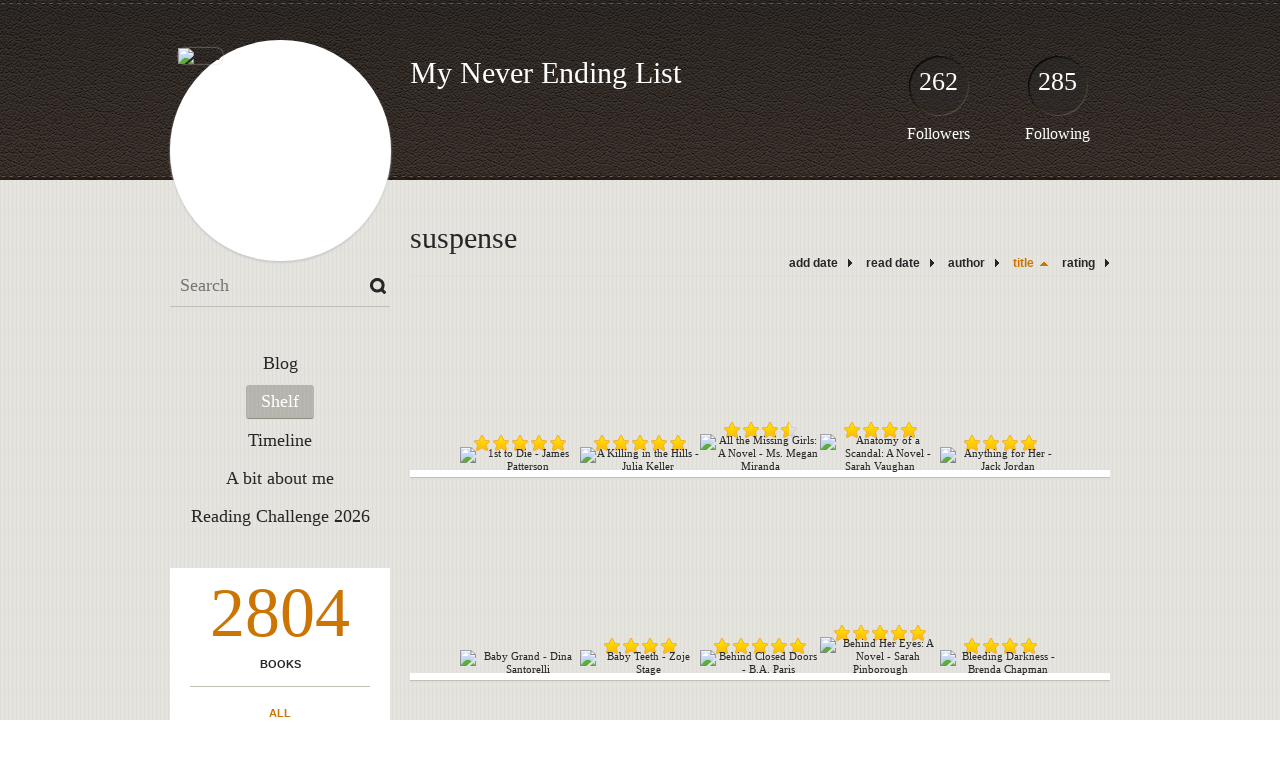

--- FILE ---
content_type: text/html; charset=UTF-8
request_url: http://sandy.booklikes.com/shelf/31168/?by=title&order=asc
body_size: 8438
content:
<!doctype html>
<html>
<head>
	  
   <meta http-equiv="Content-Type" content="text/html; charset=utf-8" />
   <meta name="robots" content="index, follow" />
   <meta name="revisit-after" content="1 days" />
   
   <title>suspense - Shelf - My Never Ending List</title>      
   <meta property="og:title" content="suspense - Shelf - My Never Ending List" />
   <meta itemprop="name" content="suspense - Shelf - My Never Ending List" />     
   <meta property="og:site_name" content="suspense - Shelf - My Never Ending List" />
   
   <meta name="Description" content="My Never Ending List - book blog on BookLikes" />
   <meta property="og:description" content="My Never Ending List - book blog on BookLikes" />
   <meta itemprop="description" content="My Never Ending List - book blog on BookLikes" /> 
   
   <meta property="og:image" content="http://booklikes.com/photo/crop/250/0/upload/avatar/97/64/0d2e62038480e42cb5e434ec52406b5f.jpg" />   
   <meta itemprop="image" content="http://booklikes.com/photo/crop/250/0/upload/avatar/97/64/0d2e62038480e42cb5e434ec52406b5f.jpg" />
   
   <meta name="Keywords" content="Booklikes, My Never Ending List, Sandy" />
   
   <meta property="og:type" content="blog" />
   
   <meta name="twitter:card" content="summary" />
   <meta name="twitter:site" content="@BookLikes" />      
   <meta name="twitter:url" content="http://Sandy.booklikes.com/shelf/31168/?by=title&order=asc" />
   <meta name="twitter:title" content="suspense - Shelf - My Never Ending List" />
   <meta name="twitter:description" content="My Never Ending List - book blog on BookLikes" />     
   
   <link href="http://sandy.booklikes.com/theme/default/style.css" rel="stylesheet" type="text/css" />
   
   <link rel="icon" type="image" href="http://booklikes.com/photo/crop/25/25/upload/avatar/97/64/0d2e62038480e42cb5e434ec52406b5f.jpg"/>
      
   <link rel="alternate" type="application/atom+xml" href="http://Sandy.booklikes.com/rss" title="My Never Ending List RSS"/>
   
   <script type="text/javascript"> 
                                 (function(i,s,o,g,r,a,m){i['GoogleAnalyticsObject']=r;i[r]=i[r]||function(){
                                 (i[r].q=i[r].q||[]).push(arguments)},i[r].l=1*new Date();a=s.createElement(o),
                                 m=s.getElementsByTagName(o)[0];a.async=1;a.src=g;m.parentNode.insertBefore(a,m)
                                 })(window,document,'script','//www.google-analytics.com/analytics.js','ga');
                                 ga('create', 'UA-32199978-1', 'booklikes.com');                                 
                                 ga('send', 'pageview');
                                 </script>
   
   <style type="text/css">   
               
            
            
      
            
      
   </style>       
   
</head>
<body><style type="text/css">
div#book-popup{top:10%;left:50%;padding:20px;z-index:20;width:750px;margin-left:-375px;background:#fff;border:1px solid rgba(0,0,0,0.2);-moz-box-shadow:0 0 10px 5px rgba(0,0,0,0.2);-webkit-box-shadow:0 0 10px 5px rgba(0,0,0,0.2);-o-box-shadow:0 0 10px 5px rgba(0,0,0,0.2);box-shadow:0 0 10px 5px rgba(0,0,0,0.2)}.set-bradius3tl{-moz-border-radius-topleft:3px;-webkit-border-top-left-radius:3px;border-top-left-radius:3px}.set-bradius3tr{-moz-border-radius-topright:3px;-webkit-border-top-right-radius:3px;border-top-right-radius:3px}.set-bradius3bl{-moz-border-radius-bottomleft:3px;-webkit-border-bottom-left-radius:3px;border-bottom-left-radius:3px}.set-bradius3br{-moz-border-radius-bottomright:3px;-webkit-border-bottom-right-radius:3px;border-bottom-right-radius:3px}div.book-popup-content,div.book-popup-content a{color:#333}div.book-popup-content,div.book-popup-options{font-family:"Helvetica Neue",Arial,Tahoma,Verdana,sans-serif!important}a.book-popup-close{top:-10px;right:-5px;font-size:20px;color:#333;font-weight:bold}a.book-popup-close:hover{color:#03794c}div.book-popup-cover{width:225px}div.book-popup-info{width:505px}div.book-popup-title{padding-top:10px;padding-right:30px;font-size:22px;font-weight:bold}div.book-popup-title a:hover{text-decoration:underline}div.book-popup-author{padding-top:13px;font-size:14px}div.book-popup-kind{padding-top:13px;font-size:14px;font-weight:bold}div.book-popup-rating{padding-top:13px;font-size:12px;color:#036d44;font-weight:bold}div.book-popup-rating img{margin-right:3px}div.book-popup-desc{padding-top:15px;font-size:14px;line-height:140%}div.book-popup-share{padding-top:15px}div.book-popup-share-link{font-size:11px;color:#ccc}div.book-popup-page{padding-top:15px}div.book-popup-page a{font-size:14px;color:#03794c;font-weight:bold}div.book-popup-page a:hover{text-decoration:underline}div.book-popup-review{line-height:19px}div.book-popup-review a{disply:inline-block;font-size:14px;color:#03794c;font-weight:bold;line-height:19px}div.book-popup-review a:hover{text-decoration:underline}div.book-popup-review img{margin:-5px 0 0 2px}div.book-popup-more{padding-top:30px}div.book-popup-options{padding-top:20px}div.book-popup-options a{padding:7px 15px;margin-right:5px;display:inline-block;background:#038050;border:1px solid #04623e;font-size:14px;font-weight:bold;color:#fff}div.book-affiliate{display:none;margin-top:25px}div.book-affiliate h6{margin-bottom:10px;font-size:14px;font-weight:bold}div.book-affiliate-entry:nth-child(even){background:#eee}div.book-affiliate-entry{padding:5px;font-size:12px}div.book-affiliate-entry-user{background:#ccc}div.book-affiliate-entry img{width:15px;height:15px;display:inline-block;margin-right:5px;vertical-align:middle}div.book-affiliate-entry strong{display:inline-block;width:45%}div.book-affiliate-entry span{display:inline-block;width:20%}div.book-affiliate-entry a{width:25%;display:inline-block;font-weight:bold;color:#038050;text-align:right;text-decoration:none}div.book-affiliate-entry a:hover{text-decoration:underline}.loader{position:absolute;z-index:999;width:50px;height:50px;-moz-transform:scale(0.6);-webkit-transform:scale(0.6);-ms-transform:scale(0.6);-o-transform:scale(0.6);transform:scale(0.6)}.loader div{position:absolute;background-color:#eee;height:9px;width:9px;-moz-border-radius:5px;-moz-animation-name:f_fadeG;-moz-animation-duration:1.04s;-moz-animation-iteration-count:infinite;-moz-animation-direction:linear;-webkit-border-radius:5px;-webkit-animation-name:f_fadeG;-webkit-animation-duration:1.04s;-webkit-animation-iteration-count:infinite;-webkit-animation-direction:linear;-ms-border-radius:5px;-ms-animation-name:f_fadeG;-ms-animation-duration:1.04s;-ms-animation-iteration-count:infinite;-ms-animation-direction:linear;-o-border-radius:5px;-o-animation-name:f_fadeG;-o-animation-duration:1.04s;-o-animation-iteration-count:infinite;-o-animation-direction:linear;border-radius:5px;animation-name:f_fadeG;animation-duration:1.04s;animation-iteration-count:infinite;animation-direction:linear}.loader-1{left:0;top:20px;-moz-animation-delay:.39s;-webkit-animation-delay:.39s;-ms-animation-delay:.39s;-o-animation-delay:.39s;animation-delay:.39s}.loader-2{left:6px;top:6px;-moz-animation-delay:.52s;-webkit-animation-delay:.52s;-ms-animation-delay:.52s;-o-animation-delay:.52s;animation-delay:.52s}.loader-3{left:20px;top:0;-moz-animation-delay:.65s;-webkit-animation-delay:.65s;-ms-animation-delay:.65s;-o-animation-delay:.65s;animation-delay:.65s}.loader-4{right:6px;top:6px;-moz-animation-delay:.78s;-webkit-animation-delay:.78s;-ms-animation-delay:.78s;-o-animation-delay:.78s;animation-delay:.78s}.loader-5{right:0;top:20px;-moz-animation-delay:.91s;-webkit-animation-delay:.91s;-ms-animation-delay:.91s;-o-animation-delay:.91s;animation-delay:.91s}.loader-6{right:6px;bottom:6px;-moz-animation-delay:1.04s;-webkit-animation-delay:1.04s;-ms-animation-delay:1.04s;-o-animation-delay:1.04s;animation-delay:1.04s}.loader-7{left:20px;bottom:0;-moz-animation-delay:1.17s;-webkit-animation-delay:1.17s;-ms-animation-delay:1.17s;-o-animation-delay:1.17s;animation-delay:1.17s}.loader-8{left:6px;bottom:6px;-moz-animation-delay:1.3s;-webkit-animation-delay:1.3s;-ms-animation-delay:1.3s;-o-animation-delay:1.3s;animation-delay:1.3s}@-moz-keyframes f_fadeG{0%{background-color:#000}100%{background-color:#eee}}@-webkit-keyframes f_fadeG{0%{background-color:#000}100%{background-color:#eee}}@-ms-keyframes f_fadeG{0%{background-color:#000}100%{background-color:#eee}}@-o-keyframes f_fadeG{0%{background-color:#000}100%{background-color:#eee}}@keyframes f_fadeG{0%{background-color:#000}100%{background-color:#eee}}
</style>
<div id="book-popup" class="set-abs" style="display: none;"></div><div id="book-loader" class="loader" style="display: none;"><div class="loader-1"></div><div class="loader-2"></div><div class="loader-3"></div><div class="loader-4"></div><div class="loader-4"></div><div class="loader-6"></div><div class="loader-7"></div><div class="loader-8"></div></div>
<script type="text/javascript">
window.addEventListener("click",function(a){bookPopupClose()},false);document.getElementById("book-popup").addEventListener("click",function(a){a.stopPropagation();return false},false);function bookPopupClose(){document.getElementById("book-popup").style.display="none"}function affiliateLoad(a,c,e){var b=1;var f=e.length;var g=document.getElementById("book-affiliate-list-"+a);g.innerHTML="";var d=setInterval(function(){var h=e[b];var i=new XMLHttpRequest();i.open("POST","/www/ajax.php",true);i.setRequestHeader("Content-type","application/x-www-form-urlencoded");i.setRequestHeader("X-Requested-With","XMLHttpRequest");var j="action=affiliate&idb="+a+"&idu="+c+"&ids="+h;i.onreadystatechange=function(){if(i.readyState==4&&i.status==200){var k=JSON.parse(i.responseText);if(!k[0]){return}k=k[0];g.innerHTML=g.innerHTML+k.html;document.getElementById("book-affiliate-"+a).style.display="block"}};i.send(j);b++;if(b==f){clearInterval(d)}},1000)}var bookId,bookNode,bookTimer,bookClick=0;function bookPopupClick(b,a){if(b.parentNode.tagName=="A"&&b.parentNode.href){return}bookClick=b.getAttribute("data-book");setTimeout(function(){bookClick=0},3000);clearTimeout(bookTimer);window.open(a)}function bookPopupMoveOut(){clearTimeout(bookTimer)}function bookPopupMove(a){var c=a.getAttribute("data-book");var b=a.getAttribute("data-aff");if(bookClick==c){return}bookId=c;bookNode=a.tagName;bookTimer=setTimeout(function(){if(!a.clientHeight&&!a.clientWidth){var f={x:a.children[0].offsetWidth,y:a.children[0].offsetHeight};var g=a.children[0].getBoundingClientRect()}else{var f={x:a.offsetWidth,y:a.offsetHeight};var g=a.getBoundingClientRect()}var e={x:window.pageXOffset||document.scrollLeft,y:window.pageYOffset||document.scrollTop};var d=document.getElementById("book-loader");d.style.display="block";d.style.top=(((f.y<50)?0:(Math.round(f.y/2)-25))+(isNaN(e.y)?0:parseInt(e.y))+(isNaN(g.top)?0:parseInt(g.top)))+"px";d.style.left=(((f.x<50)?0:(Math.round(f.x/2)-25))+(isNaN(e.x)?0:parseInt(e.x))+(isNaN(g.left)?0:parseInt(g.left)))+"px";bookPopup(c,"",b)},2000)}function bookPopupOld(c,a,b){bookPopup(c,"old",b)}function bookPopup(id,none,idaff){var ajax=new XMLHttpRequest();ajax.open("POST","/www/ajax.php",true);ajax.setRequestHeader("Content-type","application/x-www-form-urlencoded");ajax.setRequestHeader("X-Requested-With","XMLHttpRequest");var params="action=bookpopupb&id="+id;if(idaff){params+="&idaff="+idaff}if(none=="old"){params+="&old=1"}ajax.onreadystatechange=function(){if(ajax.readyState==4&&ajax.status==200){document.getElementById("book-loader").style.display="none";document.getElementById("book-popup").innerHTML=ajax.responseText;document.getElementById("book-popup").style.top=window.pageYOffset+25+"px";document.getElementById("book-popup").style.display="block";var scripts="";ajax.responseText.replace(/<script[^>]*>([\s\S]*?)<\/script>/gi,function(all,code){scripts+=code+"\n"});if(scripts){if(window.execScript){window.execScript(scripts)}else{eval(scripts)}}}};ajax.send(params)};
</script><div class="booklikes-iframe" style="position: fixed; top: 20px; right: 20px; background: none; z-index: 100;">
    <iframe src="http://booklikes.com/iframe?user=Sandy" frameborder="0" scrolling="no" width="375" height="25" style="background: none;"></iframe>    
</div>
   
   
   
   <div class="bg">
   
      <div class="container">
         
         <div class="header set-rel">
         
                        <div class="header-followers set-abs">
               <a href="/followers">262</a>
               Followers
            </div>            
                        
                        <div class="header-followings set-abs">
               <a href="/followings">285</a>
               Following
            </div>            
                    
            
            <div class="header-avatar set-abs">
                 
               <a href="http://Sandy.booklikes.com"><img src="http://booklikes.com/photo/crop/250/250/upload/avatar/97/64/0d2e62038480e42cb5e434ec52406b5f.jpg" alt="Sandy" /></a>
            </div>
            
            <h1 class="header-title">
               <a href="http://Sandy.booklikes.com">My Never Ending List</a>
            </h1>
            
            <div class="header-desc"></div>            
            
         </div>
         
         <div class="side-left set-left">
         
            <div class="search">
               
               <form method="post" action="">
                  <input type="text" value="" name="search" placeholder="Search" />
                  <input type="submit" value="" />
               </form>
               
            </div>
            
            <div class="menu">
                              <h3 class="menu-entry">
                  <a class="set-bradius3" href="http://Sandy.booklikes.com/blog">Blog</a>
               </h3>
                                             <h3 class="menu-entry">
                  <a class="set-bradius3 menu-active" href="http://Sandy.booklikes.com/shelf">Shelf</a>
               </h3>
                                             <h3 class="menu-entry">
                  <a class="set-bradius3" href="http://Sandy.booklikes.com/timeline">Timeline</a>
               </h3>         
                                             <h3 class="menu-entry">
                  <a class="set-bradius3" href="http://Sandy.booklikes.com/A-bit-about-me">A bit about me</a>
               </h3>                              
                              <h3 class="menu-entry">
                  <a class="set-bradius3" href="http://booklikes.com/apps/reading-challenge/21462/2026">Reading Challenge 2026</a>
               </h3>                              
                                     
            </div>            

            <div class="shelf-menu">
            
               <a class="shelf-menu-counter" href="http://Sandy.booklikes.com/shelf">2804</a>
               
               <a class="shelf-menu-counter-title" href="http://Sandy.booklikes.com/shelf">BOOKS</a>
               
               <div class="shelf-menu-line"></div>
               
               <a class="shelf-menu-link shelf-menu-active" href="http://Sandy.booklikes.com/shelf">All</a>
               
               <div class="shelf-menu-line"></div>
               
               <a class="shelf-menu-link " href="http://Sandy.booklikes.com/shelf/read">Read (1991)</a>
               <a class="shelf-menu-link " href="http://Sandy.booklikes.com/shelf/planningtoread">Planning to read (812)</a>
               <a class="shelf-menu-link " href="http://Sandy.booklikes.com/shelf/currentlyreading">Currently reading (0)</a>
               
                              
               
               <div class="shelf-menu-line"></div>

               <a class="shelf-menu-link " href="http://Sandy.booklikes.com/shelf/favorite-books">Favorite (67)</a>
               <a class="shelf-menu-link " href="http://Sandy.booklikes.com/shelf/wishlist">Wishlist (0)</a>
               <a class="shelf-menu-link " href="http://Sandy.booklikes.com/shelf/reviewed">Reviewed (1958)</a>
               
               <div class="shelf-menu-line"></div>
               
                              
                              <a class="shelf-menu-link " href="http://Sandy.booklikes.com/shelf/223631/abuse">abuse (24)</a>
                              <a class="shelf-menu-link " href="http://Sandy.booklikes.com/shelf/31102/action-adventure">action-adventure (8)</a>
                              <a class="shelf-menu-link " href="http://Sandy.booklikes.com/shelf/198643/adult">adult (16)</a>
                              <a class="shelf-menu-link " href="http://Sandy.booklikes.com/shelf/234930/adventure">adventure (41)</a>
                              <a class="shelf-menu-link " href="http://Sandy.booklikes.com/shelf/219814/animal">animal (81)</a>
                              <a class="shelf-menu-link " href="http://Sandy.booklikes.com/shelf/286501/appalachian-mountains">Appalachian Mountains (5)</a>
                              <a class="shelf-menu-link " href="http://Sandy.booklikes.com/shelf/298326/arc">ARC (12)</a>
                              <a class="shelf-menu-link " href="http://Sandy.booklikes.com/shelf/294030/artistic-art">artistic art (3)</a>
                              <a class="shelf-menu-link " href="http://Sandy.booklikes.com/shelf/246453/audio">audio (64)</a>
                              <a class="shelf-menu-link " href="http://Sandy.booklikes.com/shelf/31164/autobiography">autobiography (30)</a>
                              <a class="shelf-menu-link " href="http://Sandy.booklikes.com/shelf/31140/biography">biography (21)</a>
                              <a class="shelf-menu-link " href="http://Sandy.booklikes.com/shelf/297834/book-about-books">book about books (4)</a>
                              <a class="shelf-menu-link " href="http://Sandy.booklikes.com/shelf/263079/book-club">book club (8)</a>
                              <a class="shelf-menu-link " href="http://Sandy.booklikes.com/shelf/204782/book-club-book">Book Club book (24)</a>
                              <a class="shelf-menu-link " href="http://Sandy.booklikes.com/shelf/210152/bullying">bullying (19)</a>
                              <a class="shelf-menu-link " href="http://Sandy.booklikes.com/shelf/31160/chick-lit">chick lit (15)</a>
                              <a class="shelf-menu-link " href="http://Sandy.booklikes.com/shelf/31109/childrens">childrens (368)</a>
                              <a class="shelf-menu-link " href="http://Sandy.booklikes.com/shelf/285925/childrens-chapter">childrens chapter (54)</a>
                              <a class="shelf-menu-link " href="http://Sandy.booklikes.com/shelf/31147/christian">Christian (7)</a>
                              <a class="shelf-menu-link " href="http://Sandy.booklikes.com/shelf/31166/classic">classic (12)</a>
                              <a class="shelf-menu-link " href="http://Sandy.booklikes.com/shelf/300505/coming-of-age">coming of age (3)</a>
                              <a class="shelf-menu-link " href="http://Sandy.booklikes.com/shelf/31138/contemporary">contemporary (38)</a>
                              <a class="shelf-menu-link " href="http://Sandy.booklikes.com/shelf/31103/cookbook">cookbook (29)</a>
                              <a class="shelf-menu-link " href="http://Sandy.booklikes.com/shelf/268735/crime">crime (14)</a>
                              <a class="shelf-menu-link " href="http://Sandy.booklikes.com/shelf/236424/cultural">cultural (36)</a>
                              <a class="shelf-menu-link " href="http://Sandy.booklikes.com/shelf/31100/demons">demons (4)</a>
                              <a class="shelf-menu-link " href="http://Sandy.booklikes.com/shelf/238045/detective">detective (2)</a>
                              <a class="shelf-menu-link " href="http://Sandy.booklikes.com/shelf/268262/didn-t-finish">didn't finish (7)</a>
                              <a class="shelf-menu-link " href="http://Sandy.booklikes.com/shelf/300506/disability">disability (1)</a>
                              <a class="shelf-menu-link " href="http://Sandy.booklikes.com/shelf/204840/diversity">Diversity (5)</a>
                              <a class="shelf-menu-link " href="http://Sandy.booklikes.com/shelf/295778/drug-al">drug/al (1)</a>
                              <a class="shelf-menu-link " href="http://Sandy.booklikes.com/shelf/31098/dystopia">dystopia (28)</a>
                              <a class="shelf-menu-link " href="http://Sandy.booklikes.com/shelf/236477/educational">educational (17)</a>
                              <a class="shelf-menu-link " href="http://Sandy.booklikes.com/shelf/281496/entertainment">entertainment (1)</a>
                              <a class="shelf-menu-link " href="http://Sandy.booklikes.com/shelf/224355/fairy-tale">fairy tale (6)</a>
                              <a class="shelf-menu-link " href="http://Sandy.booklikes.com/shelf/230461/fairy-tale-retelling">fairy tale- retelling (4)</a>
                              <a class="shelf-menu-link " href="http://Sandy.booklikes.com/shelf/287383/family">family (48)</a>
                              <a class="shelf-menu-link " href="http://Sandy.booklikes.com/shelf/31101/fantasy">fantasy (225)</a>
                              <a class="shelf-menu-link " href="http://Sandy.booklikes.com/shelf/31095/favorite">favorite (130)</a>
                              <a class="shelf-menu-link " href="http://Sandy.booklikes.com/shelf/299894/female-issues">female issues (1)</a>
                              <a class="shelf-menu-link " href="http://Sandy.booklikes.com/shelf/31104/fiction">fiction (453)</a>
                              <a class="shelf-menu-link " href="http://Sandy.booklikes.com/shelf/31110/first-reads">first-reads (13)</a>
                              <a class="shelf-menu-link " href="http://Sandy.booklikes.com/shelf/299468/food">food (8)</a>
                              <a class="shelf-menu-link " href="http://Sandy.booklikes.com/shelf/264776/graphic-novel">graphic novel (77)</a>
                              <a class="shelf-menu-link " href="http://Sandy.booklikes.com/shelf/256459/hair-dryer-book">hair-dryer book (22)</a>
                              <a class="shelf-menu-link " href="http://Sandy.booklikes.com/shelf/284416/halloween-bingo">Halloween Bingo (23)</a>
                              <a class="shelf-menu-link " href="http://Sandy.booklikes.com/shelf/285110/health">health (9)</a>
                              <a class="shelf-menu-link " href="http://Sandy.booklikes.com/shelf/31161/historical-fiction">historical fiction (182)</a>
                              <a class="shelf-menu-link " href="http://Sandy.booklikes.com/shelf/31184/history">history (69)</a>
                              <a class="shelf-menu-link " href="http://Sandy.booklikes.com/shelf/31167/holiday">holiday (24)</a>
                              <a class="shelf-menu-link " href="http://Sandy.booklikes.com/shelf/31165/horror">horror (83)</a>
                              <a class="shelf-menu-link " href="http://Sandy.booklikes.com/shelf/284306/horror-creatures">horror - creatures (3)</a>
                              <a class="shelf-menu-link " href="http://Sandy.booklikes.com/shelf/31185/humor">humor (47)</a>
                              <a class="shelf-menu-link " href="http://Sandy.booklikes.com/shelf/238044/ibook">ibook (1)</a>
                              <a class="shelf-menu-link " href="http://Sandy.booklikes.com/shelf/31099/indie">indie (9)</a>
                              <a class="shelf-menu-link " href="http://Sandy.booklikes.com/shelf/290505/inspirational">inspirational (1)</a>
                              <a class="shelf-menu-link " href="http://Sandy.booklikes.com/shelf/293311/iowa-bringing-it-home">Iowa- bringing it home (2)</a>
                              <a class="shelf-menu-link " href="http://Sandy.booklikes.com/shelf/31097/kindle">kindle (31)</a>
                              <a class="shelf-menu-link " href="http://Sandy.booklikes.com/shelf/210973/lgbt">lgbt (49)</a>
                              <a class="shelf-menu-link " href="http://Sandy.booklikes.com/shelf/31096/library">library (1270)</a>
                              <a class="shelf-menu-link " href="http://Sandy.booklikes.com/shelf/271981/magical-realism">magical realism (5)</a>
                              <a class="shelf-menu-link " href="http://Sandy.booklikes.com/shelf/157228/memoir">memoir (33)</a>
                              <a class="shelf-menu-link " href="http://Sandy.booklikes.com/shelf/31108/mental-health">mental-health (73)</a>
                              <a class="shelf-menu-link " href="http://Sandy.booklikes.com/shelf/199129/middle-school">middle school (212)</a>
                              <a class="shelf-menu-link " href="http://Sandy.booklikes.com/shelf/288097/music">music (4)</a>
                              <a class="shelf-menu-link " href="http://Sandy.booklikes.com/shelf/31105/mystery">mystery (260)</a>
                              <a class="shelf-menu-link " href="http://Sandy.booklikes.com/shelf/300488/nature">nature (1)</a>
                              <a class="shelf-menu-link " href="http://Sandy.booklikes.com/shelf/199204/netgalley">NetGalley (247)</a>
                              <a class="shelf-menu-link " href="http://Sandy.booklikes.com/shelf/31139/nonfiction">nonfiction (153)</a>
                              <a class="shelf-menu-link " href="http://Sandy.booklikes.com/shelf/31106/nook">nook (81)</a>
                              <a class="shelf-menu-link " href="http://Sandy.booklikes.com/shelf/31093/own">own (426)</a>
                              <a class="shelf-menu-link " href="http://Sandy.booklikes.com/shelf/231769/own-audio">own- audio (1)</a>
                              <a class="shelf-menu-link " href="http://Sandy.booklikes.com/shelf/31169/paranormal">paranormal (34)</a>
                              <a class="shelf-menu-link " href="http://Sandy.booklikes.com/shelf/284272/picture-book">picture book (110)</a>
                              <a class="shelf-menu-link " href="http://Sandy.booklikes.com/shelf/274100/playaway">Playaway (6)</a>
                              <a class="shelf-menu-link " href="http://Sandy.booklikes.com/shelf/201583/poetry">poetry (31)</a>
                              <a class="shelf-menu-link " href="http://Sandy.booklikes.com/shelf/31141/realistic-fiction">realistic fiction (530)</a>
                              <a class="shelf-menu-link " href="http://Sandy.booklikes.com/shelf/299469/reference">reference (4)</a>
                              <a class="shelf-menu-link " href="http://Sandy.booklikes.com/shelf/262878/religious">religious (4)</a>
                              <a class="shelf-menu-link " href="http://Sandy.booklikes.com/shelf/31137/romance">romance (102)</a>
                              <a class="shelf-menu-link " href="http://Sandy.booklikes.com/shelf/300593/scene-of-the-crime">Scene of the Crime (1)</a>
                              <a class="shelf-menu-link " href="http://Sandy.booklikes.com/shelf/282932/science">science (16)</a>
                              <a class="shelf-menu-link " href="http://Sandy.booklikes.com/shelf/31136/science-fiction">science fiction (97)</a>
                              <a class="shelf-menu-link " href="http://Sandy.booklikes.com/shelf/218851/self-help">self help (3)</a>
                              <a class="shelf-menu-link " href="http://Sandy.booklikes.com/shelf/281413/series">series (27)</a>
                              <a class="shelf-menu-link " href="http://Sandy.booklikes.com/shelf/31107/short-story">short-story (23)</a>
                              <a class="shelf-menu-link " href="http://Sandy.booklikes.com/shelf/255638/should-reread">should reread (18)</a>
                              <a class="shelf-menu-link " href="http://Sandy.booklikes.com/shelf/300597/social-issues">social issues (1)</a>
                              <a class="shelf-menu-link " href="http://Sandy.booklikes.com/shelf/300504/social-movements">social movements (2)</a>
                              <a class="shelf-menu-link " href="http://Sandy.booklikes.com/shelf/248677/sports">sports (10)</a>
                              <a class="shelf-menu-link shelf-menu-active" href="http://Sandy.booklikes.com/shelf/31168/suspense">suspense (88)</a>
                              <a class="shelf-menu-link " href="http://Sandy.booklikes.com/shelf/283302/thriller">thriller (61)</a>
                              <a class="shelf-menu-link " href="http://Sandy.booklikes.com/shelf/300441/translated-foreign-country">translated - foreign country (1)</a>
                              <a class="shelf-menu-link " href="http://Sandy.booklikes.com/shelf/297833/true-crime">true crime (1)</a>
                              <a class="shelf-menu-link " href="http://Sandy.booklikes.com/shelf/181731/vampire">vampire (3)</a>
                              <a class="shelf-menu-link " href="http://Sandy.booklikes.com/shelf/283094/war">war (24)</a>
                              <a class="shelf-menu-link " href="http://Sandy.booklikes.com/shelf/286401/western">western (5)</a>
                              <a class="shelf-menu-link " href="http://Sandy.booklikes.com/shelf/198617/won">Won (46)</a>
                              <a class="shelf-menu-link " href="http://Sandy.booklikes.com/shelf/222060/wwii">WWII (49)</a>
                              <a class="shelf-menu-link " href="http://Sandy.booklikes.com/shelf/31094/ya">ya (920)</a>
                              
               <div class="shelf-menu-line set-hide"></div>
               
                              
               <a class="shelf-menu-link set-hide " href="http://Sandy.booklikes.com/shelf/unshelved">Unshelved (415)</a>
               
            </div>            
            
         </div>

         <div class="shelf set-right">         

            <div class="shelf-header">
               suspense               
            </div>
            
            <div class="shelf-order">
               <a class="shelf-order-normal" href="?by=date&order=asc">add date</a>
               <a class="shelf-order-normal" href="?by=dater&order=asc">read date</a>
               <a class="shelf-order-normal" href="?by=author&order=asc">author</a>
               <a class="shelf-order-asc" href="?by=title&order=desc">title</a>
               <a class="shelf-order-normal" href="?by=rating&order=asc">rating</a>               
            </div>
            
            <div class="shelf-books">
               
                              <div class="shelf-books-entry set-left set-rel">
                  <div class="shelf-books-entry-cover set-abs">
                     
                                                <div class="shelf-books-entry-rating">
                           <img src="http://sandy.booklikes.com/theme/default/img/star_small.png" /> <img src="http://sandy.booklikes.com/theme/default/img/star_small.png" /> <img src="http://sandy.booklikes.com/theme/default/img/star_small.png" /> <img src="http://sandy.booklikes.com/theme/default/img/star_small.png" /> <img src="http://sandy.booklikes.com/theme/default/img/star_small.png" />                                                    </div>
                                             
                     <a href="http://booklikes.com/1st-to-die-james-patterson/book,187389" target="_blank">
                        <img  onclick="bookPopupClick(this, 'http://booklikes.com/1st-to-die-james-patterson/book,187389');"  data-book="187389" data-aff="0" onmouseover="bookPopupMove(this);" onmouseout="bookPopupMoveOut(this);"  src="http://booklikes.com/photo/max/100/155/upload/books/3/19/81b84cee2074df256a4c56ecc71d7bbd.jpg" alt="1st to Die - James Patterson" />
                     </a>
                     
                  </div>
               </div>
                              <div class="shelf-books-entry set-left set-rel">
                  <div class="shelf-books-entry-cover set-abs">
                     
                                                <div class="shelf-books-entry-rating">
                           <img src="http://sandy.booklikes.com/theme/default/img/star_small.png" /> <img src="http://sandy.booklikes.com/theme/default/img/star_small.png" /> <img src="http://sandy.booklikes.com/theme/default/img/star_small.png" /> <img src="http://sandy.booklikes.com/theme/default/img/star_small.png" /> <img src="http://sandy.booklikes.com/theme/default/img/star_small.png" />                                                    </div>
                                             
                     <a href="http://booklikes.com/a-killing-in-the-hills-julia-keller/book,8206031" target="_blank">
                        <img  onclick="bookPopupClick(this, 'http://booklikes.com/a-killing-in-the-hills-julia-keller/book,8206031');"  data-book="8206031" data-aff="0" onmouseover="bookPopupMove(this);" onmouseout="bookPopupMoveOut(this);"  src="http://booklikes.com/photo/max/100/155/upload/books/4/e/azure_4e5ef97d8826f77bb54a0480c7c41532.jpg" alt="A Killing in the Hills - Julia Keller" />
                     </a>
                     
                  </div>
               </div>
                              <div class="shelf-books-entry set-left set-rel">
                  <div class="shelf-books-entry-cover set-abs">
                     
                                                <div class="shelf-books-entry-rating">
                           <img src="http://sandy.booklikes.com/theme/default/img/star_small.png" /> <img src="http://sandy.booklikes.com/theme/default/img/star_small.png" /> <img src="http://sandy.booklikes.com/theme/default/img/star_small.png" />                            <img src="http://sandy.booklikes.com/theme/default/img/star_small_h.png" />                        </div>
                                             
                     <a href="http://booklikes.com/all-the-missing-girls-a-novel-ms-megan-miranda/book,13636031" target="_blank">
                        <img  onclick="bookPopupClick(this, 'http://booklikes.com/all-the-missing-girls-a-novel-ms-megan-miranda/book,13636031');"  data-book="13636031" data-aff="0" onmouseover="bookPopupMove(this);" onmouseout="bookPopupMoveOut(this);"  src="http://booklikes.com/photo/max/100/155/upload/books/5/e/5e55ce3a98f395b95c8f0f058a9da9ea.jpg" alt="All the Missing Girls: A Novel - Ms. Megan Miranda" />
                     </a>
                     
                  </div>
               </div>
                              <div class="shelf-books-entry set-left set-rel">
                  <div class="shelf-books-entry-cover set-abs">
                     
                                                <div class="shelf-books-entry-rating">
                           <img src="http://sandy.booklikes.com/theme/default/img/star_small.png" /> <img src="http://sandy.booklikes.com/theme/default/img/star_small.png" /> <img src="http://sandy.booklikes.com/theme/default/img/star_small.png" /> <img src="http://sandy.booklikes.com/theme/default/img/star_small.png" />                                                    </div>
                                             
                     <a href="http://booklikes.com/anatomy-of-a-scandal-a-novel-sarah-vaughan/book,13836213" target="_blank">
                        <img  onclick="bookPopupClick(this, 'http://booklikes.com/anatomy-of-a-scandal-a-novel-sarah-vaughan/book,13836213');"  data-book="13836213" data-aff="0" onmouseover="bookPopupMove(this);" onmouseout="bookPopupMoveOut(this);"  src="http://booklikes.com/photo/max/100/155/upload/books/f/c/fc9f9b0c0a6bb29055a7ea750143907b.jpg" alt="Anatomy of a Scandal: A Novel - Sarah Vaughan" />
                     </a>
                     
                  </div>
               </div>
                              <div class="shelf-books-entry set-left set-rel">
                  <div class="shelf-books-entry-cover set-abs">
                     
                                                <div class="shelf-books-entry-rating">
                           <img src="http://sandy.booklikes.com/theme/default/img/star_small.png" /> <img src="http://sandy.booklikes.com/theme/default/img/star_small.png" /> <img src="http://sandy.booklikes.com/theme/default/img/star_small.png" /> <img src="http://sandy.booklikes.com/theme/default/img/star_small.png" />                                                    </div>
                                             
                     <a href="http://booklikes.com/anything-for-her-jack-jordan/book,13430762" target="_blank">
                        <img  onclick="bookPopupClick(this, 'http://booklikes.com/anything-for-her-jack-jordan/book,13430762');"  data-book="13430762" data-aff="0" onmouseover="bookPopupMove(this);" onmouseout="bookPopupMoveOut(this);"  src="http://booklikes.com/photo/max/100/155/upload/books/0/a/0aa9f4370cebfd8dc71a049f85816048.jpg" alt="Anything for Her - Jack Jordan" />
                     </a>
                     
                  </div>
               </div>
                              <div class="shelf-books-entry set-left set-rel">
                  <div class="shelf-books-entry-cover set-abs">
                     
                                             
                     <a href="http://booklikes.com/baby-grand-dina-santorelli/book,8601394" target="_blank">
                        <img  onclick="bookPopupClick(this, 'http://booklikes.com/baby-grand-dina-santorelli/book,8601394');"  data-book="8601394" data-aff="0" onmouseover="bookPopupMove(this);" onmouseout="bookPopupMoveOut(this);"  src="http://booklikes.com/photo/max/100/155/upload/books/8/56/62a36d9748f0c35619d46bbfee01d3ce.jpg" alt="Baby Grand - Dina Santorelli" />
                     </a>
                     
                  </div>
               </div>
                              <div class="shelf-books-entry set-left set-rel">
                  <div class="shelf-books-entry-cover set-abs">
                     
                                                <div class="shelf-books-entry-rating">
                           <img src="http://sandy.booklikes.com/theme/default/img/star_small.png" /> <img src="http://sandy.booklikes.com/theme/default/img/star_small.png" /> <img src="http://sandy.booklikes.com/theme/default/img/star_small.png" /> <img src="http://sandy.booklikes.com/theme/default/img/star_small.png" />                                                    </div>
                                             
                     <a href="http://booklikes.com/baby-teeth-zoje-stage/book,13959338" target="_blank">
                        <img  onclick="bookPopupClick(this, 'http://booklikes.com/baby-teeth-zoje-stage/book,13959338');"  data-book="13959338" data-aff="0" onmouseover="bookPopupMove(this);" onmouseout="bookPopupMoveOut(this);"  src="http://booklikes.com/photo/max/100/155/upload/books/4/f/4ffd78c2b76a398778c8f699de380dbe.jpg" alt="Baby Teeth - Zoje Stage" />
                     </a>
                     
                  </div>
               </div>
                              <div class="shelf-books-entry set-left set-rel">
                  <div class="shelf-books-entry-cover set-abs">
                     
                                                <div class="shelf-books-entry-rating">
                           <img src="http://sandy.booklikes.com/theme/default/img/star_small.png" /> <img src="http://sandy.booklikes.com/theme/default/img/star_small.png" /> <img src="http://sandy.booklikes.com/theme/default/img/star_small.png" /> <img src="http://sandy.booklikes.com/theme/default/img/star_small.png" /> <img src="http://sandy.booklikes.com/theme/default/img/star_small.png" />                                                    </div>
                                             
                     <a href="http://booklikes.com/behind-closed-doors-b-a-paris/book,13608804" target="_blank">
                        <img  onclick="bookPopupClick(this, 'http://booklikes.com/behind-closed-doors-b-a-paris/book,13608804');"  data-book="13608804" data-aff="0" onmouseover="bookPopupMove(this);" onmouseout="bookPopupMoveOut(this);"  src="http://booklikes.com/photo/max/100/155/upload/books/e/f/ef2e3e61add283cadf024f0364f69bf0.jpg" alt="Behind Closed Doors - B.A. Paris" />
                     </a>
                     
                  </div>
               </div>
                              <div class="shelf-books-entry set-left set-rel">
                  <div class="shelf-books-entry-cover set-abs">
                     
                                                <div class="shelf-books-entry-rating">
                           <img src="http://sandy.booklikes.com/theme/default/img/star_small.png" /> <img src="http://sandy.booklikes.com/theme/default/img/star_small.png" /> <img src="http://sandy.booklikes.com/theme/default/img/star_small.png" /> <img src="http://sandy.booklikes.com/theme/default/img/star_small.png" /> <img src="http://sandy.booklikes.com/theme/default/img/star_small.png" />                                                    </div>
                                             
                     <a href="http://booklikes.com/behind-her-eyes-a-novel-sarah-pinborough/book,13766691" target="_blank">
                        <img  onclick="bookPopupClick(this, 'http://booklikes.com/behind-her-eyes-a-novel-sarah-pinborough/book,13766691');"  data-book="13766691" data-aff="0" onmouseover="bookPopupMove(this);" onmouseout="bookPopupMoveOut(this);"  src="http://booklikes.com/photo/max/100/155/upload/books/9/3/93180c45048375e2663d55bf7b46bf7b.jpg" alt="Behind Her Eyes: A Novel - Sarah Pinborough" />
                     </a>
                     
                  </div>
               </div>
                              <div class="shelf-books-entry set-left set-rel">
                  <div class="shelf-books-entry-cover set-abs">
                     
                                                <div class="shelf-books-entry-rating">
                           <img src="http://sandy.booklikes.com/theme/default/img/star_small.png" /> <img src="http://sandy.booklikes.com/theme/default/img/star_small.png" /> <img src="http://sandy.booklikes.com/theme/default/img/star_small.png" /> <img src="http://sandy.booklikes.com/theme/default/img/star_small.png" />                                                    </div>
                                             
                     <a href="http://booklikes.com/bleeding-darkness-brenda-chapman/book,13972061" target="_blank">
                        <img  onclick="bookPopupClick(this, 'http://booklikes.com/bleeding-darkness-brenda-chapman/book,13972061');"  data-book="13972061" data-aff="0" onmouseover="bookPopupMove(this);" onmouseout="bookPopupMoveOut(this);"  src="http://booklikes.com/photo/max/100/155/upload/books/d/8/d807027665e85718ee70a9d1f0076362.jpg" alt="Bleeding Darkness - Brenda Chapman" />
                     </a>
                     
                  </div>
               </div>
                              <div class="shelf-books-entry set-left set-rel">
                  <div class="shelf-books-entry-cover set-abs">
                     
                                                <div class="shelf-books-entry-rating">
                           <img src="http://sandy.booklikes.com/theme/default/img/star_small.png" /> <img src="http://sandy.booklikes.com/theme/default/img/star_small.png" /> <img src="http://sandy.booklikes.com/theme/default/img/star_small.png" /> <img src="http://sandy.booklikes.com/theme/default/img/star_small.png" /> <img src="http://sandy.booklikes.com/theme/default/img/star_small.png" />                                                    </div>
                                             
                     <a href="http://booklikes.com/brother-ania-ahlborn/book,13309330" target="_blank">
                        <img  onclick="bookPopupClick(this, 'http://booklikes.com/brother-ania-ahlborn/book,13309330');"  data-book="13309330" data-aff="0" onmouseover="bookPopupMove(this);" onmouseout="bookPopupMoveOut(this);"  src="http://booklikes.com/photo/max/100/155/upload/books/d/3/d3f1de435bf8ad26728062f85dea27cc.jpg" alt="Brother - Ania Ahlborn" />
                     </a>
                     
                  </div>
               </div>
                              <div class="shelf-books-entry set-left set-rel">
                  <div class="shelf-books-entry-cover set-abs">
                     
                                                <div class="shelf-books-entry-rating">
                           <img src="http://sandy.booklikes.com/theme/default/img/star_small.png" /> <img src="http://sandy.booklikes.com/theme/default/img/star_small.png" /> <img src="http://sandy.booklikes.com/theme/default/img/star_small.png" /> <img src="http://sandy.booklikes.com/theme/default/img/star_small.png" />                                                    </div>
                                             
                     <a href="http://booklikes.com/burntown-jennifer-mcmahon/book,13787693" target="_blank">
                        <img  onclick="bookPopupClick(this, 'http://booklikes.com/burntown-jennifer-mcmahon/book,13787693');"  data-book="13787693" data-aff="0" onmouseover="bookPopupMove(this);" onmouseout="bookPopupMoveOut(this);"  src="http://booklikes.com/photo/max/100/155/upload/books/8/2/82869c4cfaab1231cfee68781605dcc4.png" alt="Burntown - Jennifer McMahon" />
                     </a>
                     
                  </div>
               </div>
                              <div class="shelf-books-entry set-left set-rel">
                  <div class="shelf-books-entry-cover set-abs">
                     
                                             
                     <a href="http://booklikes.com/catch-sean-j-quirk/book,7650396" target="_blank">
                        <img  onclick="bookPopupClick(this, 'http://booklikes.com/catch-sean-j-quirk/book,7650396');"  data-book="7650396" data-aff="0" onmouseover="bookPopupMove(this);" onmouseout="bookPopupMoveOut(this);"  src="http://booklikes.com/photo/max/100/155/upload/books/65/88/cc1f53447e9365806d16cc47e9a3cdba.jpg" alt="Catch - Sean J. Quirk" />
                     </a>
                     
                  </div>
               </div>
                              <div class="shelf-books-entry set-left set-rel">
                  <div class="shelf-books-entry-cover set-abs">
                     
                                                <div class="shelf-books-entry-rating">
                           <img src="http://sandy.booklikes.com/theme/default/img/star_small.png" /> <img src="http://sandy.booklikes.com/theme/default/img/star_small.png" /> <img src="http://sandy.booklikes.com/theme/default/img/star_small.png" /> <img src="http://sandy.booklikes.com/theme/default/img/star_small.png" /> <img src="http://sandy.booklikes.com/theme/default/img/star_small.png" />                                                    </div>
                                             
                     <a href="http://booklikes.com/center-of-gravity-laura-mcneill/book,13462882" target="_blank">
                        <img  onclick="bookPopupClick(this, 'http://booklikes.com/center-of-gravity-laura-mcneill/book,13462882');"  data-book="13462882" data-aff="0" onmouseover="bookPopupMove(this);" onmouseout="bookPopupMoveOut(this);"  src="http://booklikes.com/photo/max/100/155/upload/books/0/7/07c517c0a237585a40a3bb7d4af5a644.jpg" alt="Center of Gravity - Laura McNeill" />
                     </a>
                     
                  </div>
               </div>
                              <div class="shelf-books-entry set-left set-rel">
                  <div class="shelf-books-entry-cover set-abs">
                     
                                                <div class="shelf-books-entry-rating">
                           <img src="http://sandy.booklikes.com/theme/default/img/star_small.png" /> <img src="http://sandy.booklikes.com/theme/default/img/star_small.png" /> <img src="http://sandy.booklikes.com/theme/default/img/star_small.png" /> <img src="http://sandy.booklikes.com/theme/default/img/star_small.png" /> <img src="http://sandy.booklikes.com/theme/default/img/star_small.png" />                                                    </div>
                                             
                     <a href="http://booklikes.com/charming-krystal-wade/book,12882840" target="_blank">
                        <img  onclick="bookPopupClick(this, 'http://booklikes.com/charming-krystal-wade/book,12882840');"  data-book="12882840" data-aff="0" onmouseover="bookPopupMove(this);" onmouseout="bookPopupMoveOut(this);"  src="http://booklikes.com/photo/max/100/155/upload/books/6/e/6eb9c464c1f0d50bd4ecd2b65a65013e.jpg" alt="Charming - Krystal Wade" />
                     </a>
                     
                  </div>
               </div>
                              <div class="shelf-books-entry set-left set-rel">
                  <div class="shelf-books-entry-cover set-abs">
                     
                                                <div class="shelf-books-entry-rating">
                           <img src="http://sandy.booklikes.com/theme/default/img/star_small.png" /> <img src="http://sandy.booklikes.com/theme/default/img/star_small.png" /> <img src="http://sandy.booklikes.com/theme/default/img/star_small.png" /> <img src="http://sandy.booklikes.com/theme/default/img/star_small.png" />                                                    </div>
                                             
                     <a href="http://booklikes.com/chasing-the-boogeyman-richard-chizmar/book,14023095" target="_blank">
                        <img  onclick="bookPopupClick(this, 'http://booklikes.com/chasing-the-boogeyman-richard-chizmar/book,14023095');"  data-book="14023095" data-aff="0" onmouseover="bookPopupMove(this);" onmouseout="bookPopupMoveOut(this);"  src="http://booklikes.com/photo/max/100/155/upload/books/2/d/2ddc162c3e49293aaa23c61aa99f5f01.jpg" alt="Chasing the Boogeyman - Richard Chizmar" />
                     </a>
                     
                  </div>
               </div>
                              <div class="shelf-books-entry set-left set-rel">
                  <div class="shelf-books-entry-cover set-abs">
                     
                                             
                     <a href="http://booklikes.com/daddy-s-home-a-k-alexander/book,7207693" target="_blank">
                        <img  onclick="bookPopupClick(this, 'http://booklikes.com/daddy-s-home-a-k-alexander/book,7207693');"  data-book="7207693" data-aff="0" onmouseover="bookPopupMove(this);" onmouseout="bookPopupMoveOut(this);"  src="http://booklikes.com/photo/max/100/155/upload/books/51/82/dd44a3a57209aeab73769509aa20b44e.jpg" alt="Daddy's Home - A.K. Alexander" />
                     </a>
                     
                  </div>
               </div>
                              <div class="shelf-books-entry set-left set-rel">
                  <div class="shelf-books-entry-cover set-abs">
                     
                                                <div class="shelf-books-entry-rating">
                           <img src="http://sandy.booklikes.com/theme/default/img/star_small.png" /> <img src="http://sandy.booklikes.com/theme/default/img/star_small.png" /> <img src="http://sandy.booklikes.com/theme/default/img/star_small.png" /> <img src="http://sandy.booklikes.com/theme/default/img/star_small.png" /> <img src="http://sandy.booklikes.com/theme/default/img/star_small.png" />                                                    </div>
                                             
                     <a href="http://booklikes.com/damage-done-amanda-panitch/book,13248884" target="_blank">
                        <img  onclick="bookPopupClick(this, 'http://booklikes.com/damage-done-amanda-panitch/book,13248884');"  data-book="13248884" data-aff="0" onmouseover="bookPopupMove(this);" onmouseout="bookPopupMoveOut(this);"  src="http://booklikes.com/photo/max/100/155/upload/books/0/1/017508db8ee969c98059fbbcc5dc6d77.jpg" alt="Damage Done - Amanda Panitch" />
                     </a>
                     
                  </div>
               </div>
                              <div class="shelf-books-entry set-left set-rel">
                  <div class="shelf-books-entry-cover set-abs">
                     
                                                <div class="shelf-books-entry-rating">
                           <img src="http://sandy.booklikes.com/theme/default/img/star_small.png" /> <img src="http://sandy.booklikes.com/theme/default/img/star_small.png" /> <img src="http://sandy.booklikes.com/theme/default/img/star_small.png" /> <img src="http://sandy.booklikes.com/theme/default/img/star_small.png" />                            <img src="http://sandy.booklikes.com/theme/default/img/star_small_h.png" />                        </div>
                                             
                     <a href="http://booklikes.com/every-last-lie-mary-kubica/book,13818227" target="_blank">
                        <img  onclick="bookPopupClick(this, 'http://booklikes.com/every-last-lie-mary-kubica/book,13818227');"  data-book="13818227" data-aff="0" onmouseover="bookPopupMove(this);" onmouseout="bookPopupMoveOut(this);"  src="http://booklikes.com/photo/max/100/155/upload/books/1/7/17b496e384f53c2e63e89a5209f6b6ad.jpg" alt="Every Last Lie - Mary Kubica" />
                     </a>
                     
                  </div>
               </div>
                              <div class="shelf-books-entry set-left set-rel">
                  <div class="shelf-books-entry-cover set-abs">
                     
                                             
                     <a href="http://booklikes.com/expendable-maggie-jaimeson-maggie-lynch/book,7637164" target="_blank">
                        <img  onclick="bookPopupClick(this, 'http://booklikes.com/expendable-maggie-jaimeson-maggie-lynch/book,7637164');"  data-book="7637164" data-aff="0" onmouseover="bookPopupMove(this);" onmouseout="bookPopupMoveOut(this);"  src="http://booklikes.com/photo/max/100/155/upload/books/5/a/azure_5a3cee0119094a33ef4639ee64f8fa67.jpg" alt="Expendable - Maggie Jaimeson, Maggie Lynch" />
                     </a>
                     
                  </div>
               </div>
                              
               <div class="set-clear"></div>
                  
            </div>
            
                        <div class="shelf-navigation">
                              
                              
                              
                              <a class="shelf-navigation-active" href="?page=1">1</a>               
                              
                              
                              
                              
                              <a  href="?page=2">2</a>               
                              
                              
                              
                              
                              <a  href="?page=3">3</a>               
                              
                              
                              
                              
                              <a  href="?page=4">4</a>               
                              
                              
                              
                              
                              <a  href="?page=5">5</a>               
                              
                              
                              
            </div>
                        
         </div>

         <div class="set-clear"></div>
         
         <div class="footer">
            <a href="http://booklikes.com" title="BookLikes">Powered by BookLikes &copy; 2015</a>
            | <a href="http://Sandy.booklikes.com/rss" title="BookLikes">RSS</a>
         </div>
         
      </div>
      
   </div>     
      
</body>
</html>